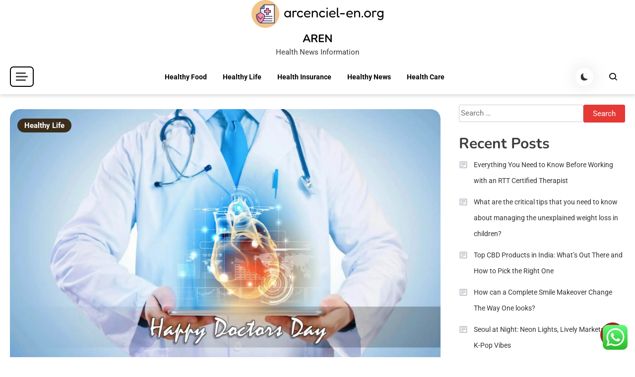

--- FILE ---
content_type: text/html; charset=UTF-8
request_url: https://arcenciel-en.org/well-being-care-prices-in-us-vs-europe-video.html
body_size: 16960
content:
<!doctype html><html lang="en-US"><head><meta charset="UTF-8"><meta name="viewport" content="width=device-width, initial-scale=1"><link rel="profile" href="https://gmpg.org/xfn/11"><title>Well being Care Prices In US Vs Europe (Video) - AREN</title><meta name="dc.title" content="Well being Care Prices In US Vs Europe (Video) - AREN"><meta name="dc.description" content="Standard Chinese language well being beliefs undertake a holistic view emphasizing the significance of environmental components in rising hazard of sickness. First, sufferers who submit a request for entry to their info might want to have that request answered by a coated entity throughout the 30-day interval, a timeframe that&hellip;"><meta name="dc.relation" content="https://arcenciel-en.org/well-being-care-prices-in-us-vs-europe-video.html"><meta name="dc.source" content="https://arcenciel-en.org"><meta name="dc.language" content="en_US"><meta name="description" content="Standard Chinese language well being beliefs undertake a holistic view emphasizing the significance of environmental components in rising hazard of sickness. First, sufferers who submit a request for entry to their info might want to have that request answered by a coated entity throughout the 30-day interval, a timeframe that&hellip;"><meta name="robots" content="index, follow, max-snippet:-1, max-image-preview:large, max-video-preview:-1"><link rel="canonical" href="https://arcenciel-en.org/well-being-care-prices-in-us-vs-europe-video.html"><meta property="og:url" content="https://arcenciel-en.org/well-being-care-prices-in-us-vs-europe-video.html"><meta property="og:site_name" content="AREN"><meta property="og:locale" content="en_US"><meta property="og:type" content="article"><meta property="og:title" content="Well being Care Prices In US Vs Europe (Video) - AREN"><meta property="og:description" content="Standard Chinese language well being beliefs undertake a holistic view emphasizing the significance of environmental components in rising hazard of sickness. First, sufferers who submit a request for entry to their info might want to have that request answered by a coated entity throughout the 30-day interval, a timeframe that&hellip;"><meta name="twitter:card" content="summary"><meta name="twitter:title" content="Well being Care Prices In US Vs Europe (Video) - AREN"><meta name="twitter:description" content="Standard Chinese language well being beliefs undertake a holistic view emphasizing the significance of environmental components in rising hazard of sickness. First, sufferers who submit a request for entry to their info might want to have that request answered by a coated entity throughout the 30-day interval, a timeframe that&hellip;"><link rel='dns-prefetch' href='//fonts.googleapis.com' /><link rel="alternate" type="application/rss+xml" title="AREN &raquo; Feed" href="https://arcenciel-en.org/feed" /><link rel="alternate" title="oEmbed (JSON)" type="application/json+oembed" href="https://arcenciel-en.org/wp-json/oembed/1.0/embed?url=https%3A%2F%2Farcenciel-en.org%2Fwell-being-care-prices-in-us-vs-europe-video.html" /><link rel="alternate" title="oEmbed (XML)" type="text/xml+oembed" href="https://arcenciel-en.org/wp-json/oembed/1.0/embed?url=https%3A%2F%2Farcenciel-en.org%2Fwell-being-care-prices-in-us-vs-europe-video.html&#038;format=xml" /><link data-optimized="2" rel="stylesheet" href="https://arcenciel-en.org/wp-content/litespeed/css/d46efb22eb624e003424ccf7abf06dd3.css?ver=f8a4f" /> <script src="https://arcenciel-en.org/wp-includes/js/jquery/jquery.min.js?ver=3.7.1" id="jquery-core-js"></script> <link rel="https://api.w.org/" href="https://arcenciel-en.org/wp-json/" /><link rel="alternate" title="JSON" type="application/json" href="https://arcenciel-en.org/wp-json/wp/v2/posts/732" /><link rel="EditURI" type="application/rsd+xml" title="RSD" href="https://arcenciel-en.org/xmlrpc.php?rsd" /><meta name="generator" content="WordPress 6.9" /><link rel='shortlink' href='https://arcenciel-en.org/?p=732' /><link rel='dns-prefetch' href='https://i0.wp.com/'><link rel='preconnect' href='https://i0.wp.com/' crossorigin><link rel='dns-prefetch' href='https://i1.wp.com/'><link rel='preconnect' href='https://i1.wp.com/' crossorigin><link rel='dns-prefetch' href='https://i2.wp.com/'><link rel='preconnect' href='https://i2.wp.com/' crossorigin><link rel='dns-prefetch' href='https://i3.wp.com/'><link rel='preconnect' href='https://i3.wp.com/' crossorigin><meta property="og:image" content="https://i2.wp.com/www.hdwallpapersfreedownload.com/uploads/large/special-days/happy-doctors-day-wishes-greetings-ai-cardiac-hd-wallpaper.jpg?ssl=1" /><meta name="twitter:card" content="summary_large_image" /><meta name="twitter:title" content="Well being Care Prices In US Vs Europe (Video)" /><meta name="twitter:description" content="" /><meta name="twitter:image" content="https://i2.wp.com/www.hdwallpapersfreedownload.com/uploads/large/special-days/happy-doctors-day-wishes-greetings-ai-cardiac-hd-wallpaper.jpg?ssl=1" /><link rel="icon" href="https://arcenciel-en.org/wp-content/uploads/2024/11/arcenciel-en.org-Logo-150x56.png" sizes="32x32" /><link rel="icon" href="https://arcenciel-en.org/wp-content/uploads/2024/11/arcenciel-en.org-Logo.png" sizes="192x192" /><link rel="apple-touch-icon" href="https://arcenciel-en.org/wp-content/uploads/2024/11/arcenciel-en.org-Logo.png" /><meta name="msapplication-TileImage" content="https://arcenciel-en.org/wp-content/uploads/2024/11/arcenciel-en.org-Logo.png" /> <script type="application/ld+json">{"@context":"https://schema.org","@type":"BlogPosting","headline":"Well being Care Prices In US Vs Europe (Video)","url":"https://arcenciel-en.org/well-being-care-prices-in-us-vs-europe-video.html","mainEntityOfPage":"https://arcenciel-en.org/well-being-care-prices-in-us-vs-europe-video.html","image":[{"@type":"ImageObject","url":"https://i2.wp.com/www.hdwallpapersfreedownload.com/uploads/large/special-days/happy-doctors-day-wishes-greetings-ai-cardiac-hd-wallpaper.jpg?ssl=1"}],"datePublished":"2020-11-04T13:12:07+00:00","dateModified":"2022-09-22T04:17:47+00:00","author":{"@type":"Person","name":"Benny","url":"https://arcenciel-en.org/author/benny"}}</script> <meta name="bigposting-verify" content="1763707144225-gkvdm" /><link rel="preload" as="image" href="https://i3.wp.com/www.hdwallpapersfreedownload.com/uploads/large/special-days/happy-doctors-day-wishes-greetings-ai-cardiac-hd-wallpaper.jpg?w=1920&#038;resize=1920,1151&#038;ssl=1"></head><body class="wp-singular post-template-default single single-post postid-732 single-format-standard wp-custom-logo wp-theme-articlewave articlewave-site-layout--full-width archive-style--grid sidebar-layout--right-sidebar"  itemscope=itemscope itemtype=https://schema.org/Blog><div id="articlewave-preloader" class="preloader-background"><div class="preloader-wrapper"><div class="articlewave-three-bounce"><div class="aw-child aw-bounce1"></div><div class="aw-child aw-bounce2"></div><div class="aw-child aw-bounce3"></div></div></div></div><div id="page" class="site">
<a class="skip-link screen-reader-text" href="#content">Skip to content</a><header id="masthead" class="site-header logo-site "  itemscope=itemscope itemtype=https://schema.org/WPHeader><div class=" articlewave-container header-layout-one"><div class="site-branding"  itemscope itemtype=https://schema.org/Organization>
<a href="https://arcenciel-en.org/" class="custom-logo-link" rel="home"><img data-lazyloaded="1" src="[data-uri]" width="266" height="56" data-src="https://arcenciel-en.org/wp-content/uploads/2024/11/arcenciel-en.org-Logo.png" class="custom-logo" alt="AREN" decoding="async" /><noscript><img width="266" height="56" src="https://arcenciel-en.org/wp-content/uploads/2024/11/arcenciel-en.org-Logo.png" class="custom-logo" alt="AREN" decoding="async" /></noscript></a><h1 class="site-title"><a href="https://arcenciel-en.org/" rel="home">AREN</a></h1><p class="site-description">Health News Information</p></div></div><div class="header-layout-wrapper"><div class="articlewave-container articlewave-flex"><div class ="articlewave-sidebar-toggle-wrap">
<button class="sidebar-menu-toggle articlewave-modal-toggler" data-popup-content=".sticky-header-sidebar">
<a href="javascript:void(0)"><div class="sidebar-menu-toggle-nav">
<span class="smtn-top"></span>
<span class="smtn-mid"></span>
<span class="smtn-bot"></span></div>
</a>
</button><div class="sticky-header-sidebar articlewave-modal-popup-content"><div class="sticky-header-widget-wrapper"></div><div class="sticky-header-sidebar-overlay"></div>
<button class="sticky-sidebar-close articlewave-madal-close" data-focus=".sidebar-menu-toggle.articlewave-modal-toggler"><i class="bx bx-x"></i></button></div></div><nav id="site-navigation" class="main-navigation articlewave-flex"  itemscope=itemscope itemtype=https://schema.org/SiteNavigationElement>
<button class="articlewave-menu-toogle" aria-controls="primary-menu" aria-expanded="false"> Menu <i class="bx bx-menu"> </i> </button><div class="primary-menu-wrap"><div class="menu-secondary-menu-container"><ul id="primary-menu" class="menu"><li id="menu-item-39003" class="menu-item menu-item-type-taxonomy menu-item-object-category menu-item-39003"><a href="https://arcenciel-en.org/category/healthy-food">Healthy Food</a></li><li id="menu-item-39004" class="menu-item menu-item-type-taxonomy menu-item-object-category current-post-ancestor current-menu-parent current-post-parent menu-item-39004"><a href="https://arcenciel-en.org/category/healthy-life">Healthy Life</a></li><li id="menu-item-39005" class="menu-item menu-item-type-taxonomy menu-item-object-category menu-item-39005"><a href="https://arcenciel-en.org/category/health-insurance">Health Insurance</a></li><li id="menu-item-39006" class="menu-item menu-item-type-taxonomy menu-item-object-category menu-item-39006"><a href="https://arcenciel-en.org/category/healthy-news">Healthy News</a></li><li id="menu-item-39007" class="menu-item menu-item-type-taxonomy menu-item-object-category menu-item-39007"><a href="https://arcenciel-en.org/category/health-care">Health Care</a></li></ul></div></div></nav><div id="articlewave-site-mode-wrap" class="articlewave-icon-elements">
<a id="mode-switcher" class="light-mode" data-site-mode="light-mode" href="#">
<span class="site-mode-icon">site mode button</span>
</a></div><div class="header-search-wrapper articlewave-icon-elements">
<span class="search-icon"><a href="javascript:void(0)"><i class="bx bx-search"></i></a></span><div class="overlay search-form-wrap">
<span class="search-icon-close"><a href="javascript:void(0)"><i class="bx close bx-x"></i></a></span><form role="search" method="get" class="search-form" action="https://arcenciel-en.org/">
<label>
<span class="screen-reader-text">Search for:</span>
<input type="search" class="search-field" placeholder="Search &hellip;" value="" name="s" />
</label>
<input type="submit" class="search-submit" value="Search" /></form></div></div></div></div></header><div id="content"><div class = "articlewave-container articlewave-clearfix articlewave-page"><div class="articlewave-both-content-wrapper"><main id="primary" class="site-main"><div class="articlewave-content-wrapper"><div class ="single-post-content-wrap " ><div class="single-post-thumb-cat"><div class="post-thumbnail-wrap"><figure class="post-image hover-effect--one" itemprop=image>
<a href="https://arcenciel-en.org/well-being-care-prices-in-us-vs-europe-video.html"   itemprop=url><img data-lazyloaded="1" src="[data-uri]" post-id="732" fifu-featured="1" width="1920" height="1151" data-src="https://i3.wp.com/www.hdwallpapersfreedownload.com/uploads/large/special-days/happy-doctors-day-wishes-greetings-ai-cardiac-hd-wallpaper.jpg?w=1920&amp;resize=1920,1151&amp;ssl=1" class="attachment-full size-full wp-post-image" alt="Well being Care Prices In US Vs Europe (Video)" title="Well being Care Prices In US Vs Europe (Video)" title="Well being Care Prices In US Vs Europe (Video)" decoding="async" fetchpriority="high" /><noscript><img post-id="732" fifu-featured="1" width="1920" height="1151" src="https://i3.wp.com/www.hdwallpapersfreedownload.com/uploads/large/special-days/happy-doctors-day-wishes-greetings-ai-cardiac-hd-wallpaper.jpg?w=1920&amp;resize=1920,1151&amp;ssl=1" class="attachment-full size-full wp-post-image" alt="Well being Care Prices In US Vs Europe (Video)" title="Well being Care Prices In US Vs Europe (Video)" title="Well being Care Prices In US Vs Europe (Video)" decoding="async" fetchpriority="high" /></noscript></a></figure></div><div class="entry-header"><div class="article-cat-item"><ul class="articlewave-post-cats-list"><li class="post-cat-item cat-6"><a href="https://arcenciel-en.org/category/healthy-life" rel="category tag">Healthy Life</a></li></ul></div><div class="entry-meta">
<span class="posted-on"  itemprop=datePublished> <a href="https://arcenciel-en.org/well-being-care-prices-in-us-vs-europe-video.html" rel="bookmark"><time class="entry-date published" datetime="2020-11-04T20:12:07+00:00">November 4, 2020</time><time class="updated" datetime="2022-09-22T04:17:47+00:00">September 22, 2022</time></a></span></div><h1 class="entry-title">Well being Care Prices In US Vs Europe (Video)</h1></div></div><div class ="entry-content"   itemprop=text><p style="”text-align:justify;”"><img decoding="async" src="[data-uri]" fifu-lazy="1" fifu-data-sizes="auto" fifu-data-srcset="https://i2.wp.com/www.hdwallpapersfreedownload.com/uploads/large/special-days/happy-doctors-day-wishes-greetings-ai-cardiac-hd-wallpaper.jpg?ssl=1&w=75&resize=75&ssl=1 75w, https://i2.wp.com/www.hdwallpapersfreedownload.com/uploads/large/special-days/happy-doctors-day-wishes-greetings-ai-cardiac-hd-wallpaper.jpg?ssl=1&w=100&resize=100&ssl=1 100w, https://i2.wp.com/www.hdwallpapersfreedownload.com/uploads/large/special-days/happy-doctors-day-wishes-greetings-ai-cardiac-hd-wallpaper.jpg?ssl=1&w=150&resize=150&ssl=1 150w, https://i2.wp.com/www.hdwallpapersfreedownload.com/uploads/large/special-days/happy-doctors-day-wishes-greetings-ai-cardiac-hd-wallpaper.jpg?ssl=1&w=240&resize=240&ssl=1 240w, https://i2.wp.com/www.hdwallpapersfreedownload.com/uploads/large/special-days/happy-doctors-day-wishes-greetings-ai-cardiac-hd-wallpaper.jpg?ssl=1&w=320&resize=320&ssl=1 320w, https://i2.wp.com/www.hdwallpapersfreedownload.com/uploads/large/special-days/happy-doctors-day-wishes-greetings-ai-cardiac-hd-wallpaper.jpg?ssl=1&w=500&resize=500&ssl=1 500w, https://i2.wp.com/www.hdwallpapersfreedownload.com/uploads/large/special-days/happy-doctors-day-wishes-greetings-ai-cardiac-hd-wallpaper.jpg?ssl=1&w=640&resize=640&ssl=1 640w, https://i2.wp.com/www.hdwallpapersfreedownload.com/uploads/large/special-days/happy-doctors-day-wishes-greetings-ai-cardiac-hd-wallpaper.jpg?ssl=1&w=800&resize=800&ssl=1 800w, https://i2.wp.com/www.hdwallpapersfreedownload.com/uploads/large/special-days/happy-doctors-day-wishes-greetings-ai-cardiac-hd-wallpaper.jpg?ssl=1&w=1024&resize=1024&ssl=1 1024w, https://i2.wp.com/www.hdwallpapersfreedownload.com/uploads/large/special-days/happy-doctors-day-wishes-greetings-ai-cardiac-hd-wallpaper.jpg?ssl=1&w=1280&resize=1280&ssl=1 1280w, https://i2.wp.com/www.hdwallpapersfreedownload.com/uploads/large/special-days/happy-doctors-day-wishes-greetings-ai-cardiac-hd-wallpaper.jpg?ssl=1&w=1600&resize=1600&ssl=1 1600w" class='wp-post-image' style='float:left;margin-right:10px;' fifu-data-src="https://i2.wp.com/www.hdwallpapersfreedownload.com/uploads/large/special-days/happy-doctors-day-wishes-greetings-ai-cardiac-hd-wallpaper.jpg?ssl=1" width="405px" alt="Health">Standard Chinese language well being beliefs undertake a holistic view emphasizing the significance of environmental components in rising hazard of sickness. First, sufferers who submit a request for entry to their info might want to have that request answered by a coated entity throughout the 30-day interval, a timeframe that was created to accommodate the transmission of paper information. Since we&#8217;re wholesome, train and eat proper, we seek for excessive deductible catastrophic protection.</p><p style="”text-align:justify;”">Some proponents of keto biking say that an on-once extra, off-once extra plan will assist forestall unintended effects of a full-on keto weight-reduction plan. Companions or enterprise associates of healthcare suppliers that sign HIPAA enterprise affiliate agreements are legally sure to deal with affected person data in a signifies that satisfies the HIPAA Privateness and Security Guidelines.</p><p style="”text-align:justify;”">The ACA, generally called Obamacare, aimed to make sure all Folks had medical health insurance protection. Comparatively than robotics, AI in well being care primarily refers to medical doctors and hospitals accessing big data models of probably life-saving information. Options embrace insurance coverage protection exchanges, the place people should buy medical health insurance protection if they can&#8217;t or don&#8217;t obtain it via an employer.</p><p></p><p style="”text-align:justify;”">Social well being, together with psychological and bodily well being, is no doubt one of many key components to find out the general effectively-being of a person. A lot of disadvantages are that sufferers couldn&#8217;t routinely receive full, preventive well being care; health-care prices to the affected person may be extreme if shocking ailments or accidents happen; and it would place heavy requires on time in defending observe of medical info, invoices, and insurance coverage reimbursement varieties.</p><p style="”text-align:justify;”">The hospital talked about that whereas victims weren&#8217;t the main focus of the recordings, that they had been normally picked up throughout the background. In case your protection pays $500 for a tonsilectomy and the exact value was $a thousand, you owe the well being care provider $500.</p><p style="”text-align:justify;”">Whereas the politics and execs and cons of nationalized well being care have been debated for years, the nationwide medical health insurance protection issue of President Obama&#8217;s whole well being care reform agenda seems to have an excellent chance of occurring.</p><p style="”text-align:justify;”">He cites examples of in-demand surgeons sustaining extreme affected particular person survival costs by refusing to tackle riskier circumstances, thereby probably eliminating nonstandard remedies &#8211; and potential deaths after any kind of medical intervention &#8211; from info developments that AI would possibly detect.</p><p></p><p style="”text-align:justify;”">Standard Chinese language well being beliefs undertake a holistic view emphasizing the significance of environmental parts in rising threat of sickness. A big good thing about a fee-for-service plan is that the affected particular person has decisions in deciding on health-care suppliers. In pay as you go group insurance coverage, well being care is provided by a gaggle of physicians organized proper right into a well being upkeep group (HMO). That inhabitants makes up a giant part of victims who search care at Erie, whose medical medical doctors will serve anyone, irrespective of earnings or insurance coverage protection, Valukas talked about.</p><p style="”text-align:justify;”">Within the larger picture, PHI may very well be stripped of determining options and added anonymously to massive databases of affected particular person data. Wholesome snacks had been provided, as the ladies perused the rooms and hallways of the Breast Heart, the place the prepared rooms have been prepare.</p><p style="”text-align:justify;”">Monitoring such a medical data throughout a affected person&#8217;s life offers clinicians context to a person&#8217;s well being, which could assist in remedy alternatives. From the primary moments after starting, a child proper this second will probably have PHI entered into an EHR, together with weight, size, physique temperature and any issues all through provide.</p><p style="”text-align:justify;”">Regardless of the large worth of a typical medical health insurance protection plan, estimated at as much as $2 trillion over 10 years, help for the plan is rising in Congress. Because of there aren&#8217;t any printed research on keto biking versus an on a regular basis ketogenic meals plan, nonetheless, nobody can definitively say what the well being benefits are of 1 over the alternative.</p><p></p><h1>Erie Family Well being Facilities Doubles Dimension Of Evanston</h1><p></p><p style="”text-align:justify;”">Social well being, together with psychological and bodily well being, is likely one of the key sides to find out the general properly-being of an individual. Kristen Kizer, RD, a dietitian at Houston Methodist Medical Coronary heart, says she advises her purchasers to keep away from the keto weight reduction program. In addition to, the federal authorities would provide the states incentives to enroll any remaining uninsured people in Well being Look after America.</p><p style="”text-align:justify;”">Past its use to sufferers and well being professionals, it&#8217;s also priceless to medical and scientific researchers when anonymized. Axe usually recommends keto biking as a technique to proceed the ketogenic weight reduction program after an preliminary 30- to 90-day interval of on a regular basis carb-restriction.</p><p></p><h2>LiveBeyond Celebrates Improved Well being For Kids In Haiti On World Well being Day</h2><p></p><p style="”text-align:justify;”">This normally entails a workforce of healthcare suppliers in diversified diagnostic objects. And all kinds of various human belongings expert to provide some kind of well being care service.</p><p></p><p style="”text-align:justify;”">A hospital is pushed by the aim of saving lives. Additionally, in March 2018, the Trump administration launched a model new program known as MyHealthEData, whereby the federal government promotes the idea sufferers ought to have entry to their PHI and that such data ought to keep secure and personal.</p><p style="”text-align:justify;”">There are, actually, detractors regarding utilizing analytics in well being care, however issues are more likely to focus a lot much less on AI, machine studying, and predictive monitoring and further on how huge data can be utilized to measure, reward, or penalize a complete hospital&#8217;s &#8211; and even a person surgeon&#8217;s &#8211; effectivity.</p><p style="”text-align:justify;”">Astin (1998) additionally agreed that it was seen as being extra applicable with the sufferers&#8217; values, non secular and spiritual philosophy, or beliefs concerning the character and that means of well being and sickness. Well being Look after America safety will be steady and assured.</p><p style="”text-align:justify;”">Thus far, the framework of Obama&#8217;s nationwide medical health insurance plan is best described in Jacob Hacker&#8217;s Well being Look after America ” plan. He says he was turned onto the benefits of keto biking by his spouse, who tried it herself after doing the keto consuming routine for 30 days.</p><p></p><h2>Extra Than 80 Girls Sue San Diego Hospital Alleging Secret Digital camera Recordings</h2><p></p><p style="”text-align:justify;”">Reaching a state of high-quality well being and wellness means dwelling a greater top quality of life and experiencing a peace that goes past what supplies wealth and exterior circumstances can provide. The booklet will inform you that you&#8217;ve the suitable to considerate and respectful care; particulars about checks, medication, and procedures; dignity; courtesy; respect; and the chance to make choices, along with when to depart the hospital. Obama, and Democratic congressional leaders argue that by lowering well being care prices, a typical medical health insurance plan would really help reduce the nationwide deficit.</p><p style="”text-align:justify;”">Allied well being professionals, moreover known as &#8220;well being affiliate professionals&#8221; within the Worldwide Regular Classification of Occupations , assist implementation of well being care, remedy and referral plans normally established by medical, nursing, and different well being professionals, and normally require formal abilities to observe their occupation.</p><p></p><h2>Midlands Eating places Scored Low In March Well being Inspections</h2><p></p><p style="”text-align:justify;”">Standard Chinese language language well being beliefs undertake a holistic view emphasizing the significance of environmental components in rising risk of sickness. Organized interventions to reinforce well being based on the foundations and procedures developed by means of the well being sciences are provided by practitioners expert in medication , nursing , vitamin , pharmacy , social work , psychology , occupational treatment , bodily treatment and totally different well being care professions Medical practitioners focus totally on the well being of individuals, whereas public well being practitioners take note of the general well being of communities and populations.</p><p style="”text-align:justify;”">HMOs are managed health-care plans that present a full differ of medical suppliers for a pay as you go amount of money. Keto biking will also be more likely to make individuals&#8217;s weight fluctuate, significantly if they&#8217;re merely coming out of a number of weeks or months of full-on carb restriction.</p><p>wholesome life dried plum testimonial</p><p style="”text-align:justify;”">Standard Chinese language language well being beliefs undertake a holistic view emphasizing the significance of environmental parts in growing hazard of sickness. By its very nature, healthcare gives with delicate particulars a few affected particular person, together with birthdate, medical conditions and medical health insurance protection claims. Lee, et. al. (2004), discovered that sufferers with particular power sicknesses, particularly arthritis, musculoskeletal sicknesses and stroke, had been extra probably to make use of Conventional Chinese language language Medication (TCM).</p></div></div><nav class="navigation post-navigation" aria-label="Posts"><h2 class="screen-reader-text">Post navigation</h2><div class="nav-links"><div class="nav-previous"><a href="https://arcenciel-en.org/sooner-than-obamacare-the-nationwide-well-being-insurance-coverage-protection-plan-6.html" rel="prev"><span class="nav-subtitle">Previous:</span> <span class="nav-title">Sooner than Obamacare, The Nationwide Well being Insurance coverage protection Plan</span></a></div><div class="nav-next"><a href="https://arcenciel-en.org/well-being-care-prices-in-us-vs-europe-video-2.html" rel="next"><span class="nav-subtitle">Next:</span> <span class="nav-title">Well being Care Prices In US Vs Europe (Video)</span></a></div></div></nav><div class="articlewave-author-container"  itemprop=avatar><div class="articlewave-author-image">
<img data-lazyloaded="1" src="[data-uri]" alt='' data-src='https://secure.gravatar.com/avatar/878a048e06d6d0503f84665fd4e01679193a59026490fe7af11df282fef1c053?s=96&#038;d=mm&#038;r=g' class='avatar avatar-96 photo' height='96' width='96' /><noscript><img alt='' src='https://secure.gravatar.com/avatar/878a048e06d6d0503f84665fd4e01679193a59026490fe7af11df282fef1c053?s=96&#038;d=mm&#038;r=g' class='avatar avatar-96 photo' height='96' width='96' /></noscript></div><div class="articlewave-author-info"><h3 class="author-nicename"  itemprop=name>
<a href="">benny</a></h3>
<span class="author-website"  itemprop=author itemscope=itemscope itemtype=https://schema.org/Person>Website:  <a href="https://arcenciel-en.org/" target="_blank">https://arcenciel-en.org/</a></span><br>
<span class="author-description"  itemprop=description></span></div></div><div class="related-posts"><h2>Related Posts</h2><div class = "articlewave-related-posts-wrapper"><div class= "related-post-wrap no-img-post"><div class="related-post-thumb" ><figure class ="related-post-image hover-effect--one "  itemprop=image >
<a class="related-post-thumb" href="https://arcenciel-en.org/healthy-life-create-a-supportive-environment-for-thriving-and-well-being.html "  itemprop=url > </a></figure></div><div class="related-post-content-wrap"><ul class="articlewave-post-cats-list"><li class="post-cat-item cat-6"><a href="https://arcenciel-en.org/category/healthy-life" rel="category tag">Healthy Life</a></li></ul><h3><a href="https://arcenciel-en.org/healthy-life-create-a-supportive-environment-for-thriving-and-well-being.html">Healthy Life: Create a Supportive Environment for Thriving and Well-Being</a></h3></div></div><div class= "related-post-wrap no-img-post"><div class="related-post-thumb" ><figure class ="related-post-image hover-effect--one "  itemprop=image >
<a class="related-post-thumb" href="https://arcenciel-en.org/healthy-life-foster-intellectual-curiosity-for-a-flourishing-mind.html "  itemprop=url > </a></figure></div><div class="related-post-content-wrap"><ul class="articlewave-post-cats-list"><li class="post-cat-item cat-6"><a href="https://arcenciel-en.org/category/healthy-life" rel="category tag">Healthy Life</a></li></ul><h3><a href="https://arcenciel-en.org/healthy-life-foster-intellectual-curiosity-for-a-flourishing-mind.html">Healthy Life: Foster Intellectual Curiosity for a Flourishing Mind</a></h3></div></div><div class= "related-post-wrap no-img-post"><div class="related-post-thumb" ><figure class ="related-post-image hover-effect--one "  itemprop=image >
<a class="related-post-thumb" href="https://arcenciel-en.org/healthy-life-nurture-emotional-intelligence-for-empowerment-and-connection.html "  itemprop=url > </a></figure></div><div class="related-post-content-wrap"><ul class="articlewave-post-cats-list"><li class="post-cat-item cat-6"><a href="https://arcenciel-en.org/category/healthy-life" rel="category tag">Healthy Life</a></li></ul><h3><a href="https://arcenciel-en.org/healthy-life-nurture-emotional-intelligence-for-empowerment-and-connection.html">Healthy Life: Nurture Emotional Intelligence for Empowerment and Connection</a></h3></div></div></div></div></div></main><aside id="secondary" class="widget-area sidebar-layout-right-sidebar"  itemscope=itemscope itemtype=https://schema.org/WPSideBar><section id="search-2" class="widget widget_search"><form role="search" method="get" class="search-form" action="https://arcenciel-en.org/">
<label>
<span class="screen-reader-text">Search for:</span>
<input type="search" class="search-field" placeholder="Search &hellip;" value="" name="s" />
</label>
<input type="submit" class="search-submit" value="Search" /></form></section><section id="recent-posts-2" class="widget widget_recent_entries"><h2 class="widget-title">Recent Posts</h2><ul><li>
<a href="https://arcenciel-en.org/everything-you-need-to-know-before-working-with-an-rtt-certified-therapist.html">Everything You Need to Know Before Working with an RTT Certified Therapist</a></li><li>
<a href="https://arcenciel-en.org/what-are-the-critical-tips-that-you-need-to-know-about-managing-the-unexplained-weight-loss-in-children.html">What are the critical tips that you need to know about managing the unexplained weight loss in children?</a></li><li>
<a href="https://arcenciel-en.org/top-cbd-products-in-india-whats-out-there-and-how-to-pick-the-right-one.html">Top CBD Products in India: What’s Out There and How to Pick the Right One</a></li><li>
<a href="https://arcenciel-en.org/how-can-a-complete-smile-makeover-change-the-way-one-looks.html">How can a Complete Smile Makeover Change The Way One looks?</a></li><li>
<a href="https://arcenciel-en.org/seoul-at-night-neon-lights-lively-markets-and-k-pop-vibes.html">Seoul at Night: Neon Lights, Lively Markets, and K-Pop Vibes</a></li></ul></section><section id="tag_cloud-2" class="widget widget_tag_cloud"><h2 class="widget-title">Tags</h2><div class="tagcloud"><a href="https://arcenciel-en.org/tag/administration" class="tag-cloud-link tag-link-12 tag-link-position-1" style="font-size: 8pt;" aria-label="administration (1 item)">administration</a>
<a href="https://arcenciel-en.org/tag/alaris" class="tag-cloud-link tag-link-28 tag-link-position-2" style="font-size: 8pt;" aria-label="alaris (1 item)">alaris</a>
<a href="https://arcenciel-en.org/tag/automotive" class="tag-cloud-link tag-link-16 tag-link-position-3" style="font-size: 8pt;" aria-label="automotive (1 item)">automotive</a>
<a href="https://arcenciel-en.org/tag/california" class="tag-cloud-link tag-link-42 tag-link-position-4" style="font-size: 8pt;" aria-label="california (1 item)">california</a>
<a href="https://arcenciel-en.org/tag/cocktails" class="tag-cloud-link tag-link-34 tag-link-position-5" style="font-size: 8pt;" aria-label="cocktails (1 item)">cocktails</a>
<a href="https://arcenciel-en.org/tag/complaints" class="tag-cloud-link tag-link-14 tag-link-position-6" style="font-size: 8pt;" aria-label="complaints (1 item)">complaints</a>
<a href="https://arcenciel-en.org/tag/critiques" class="tag-cloud-link tag-link-32 tag-link-position-7" style="font-size: 8pt;" aria-label="critiques (1 item)">critiques</a>
<a href="https://arcenciel-en.org/tag/demise" class="tag-cloud-link tag-link-35 tag-link-position-8" style="font-size: 8pt;" aria-label="demise (1 item)">demise</a>
<a href="https://arcenciel-en.org/tag/develop" class="tag-cloud-link tag-link-41 tag-link-position-9" style="font-size: 8pt;" aria-label="develop (1 item)">develop</a>
<a href="https://arcenciel-en.org/tag/division" class="tag-cloud-link tag-link-43 tag-link-position-10" style="font-size: 8pt;" aria-label="division (1 item)">division</a>
<a href="https://arcenciel-en.org/tag/estate" class="tag-cloud-link tag-link-44 tag-link-position-11" style="font-size: 8pt;" aria-label="estate (1 item)">estate</a>
<a href="https://arcenciel-en.org/tag/health" class="tag-cloud-link tag-link-11 tag-link-position-12" style="font-size: 22pt;" aria-label="health (2 items)">health</a>
<a href="https://arcenciel-en.org/tag/health-news" class="tag-cloud-link tag-link-47 tag-link-position-13" style="font-size: 8pt;" aria-label="Health News (1 item)">Health News</a>
<a href="https://arcenciel-en.org/tag/indonesia" class="tag-cloud-link tag-link-21 tag-link-position-14" style="font-size: 8pt;" aria-label="indonesia (1 item)">indonesia</a>
<a href="https://arcenciel-en.org/tag/information" class="tag-cloud-link tag-link-29 tag-link-position-15" style="font-size: 8pt;" aria-label="information (1 item)">information</a>
<a href="https://arcenciel-en.org/tag/institute" class="tag-cloud-link tag-link-37 tag-link-position-16" style="font-size: 8pt;" aria-label="institute (1 item)">institute</a>
<a href="https://arcenciel-en.org/tag/kodak" class="tag-cloud-link tag-link-27 tag-link-position-17" style="font-size: 8pt;" aria-label="kodak (1 item)">kodak</a>
<a href="https://arcenciel-en.org/tag/learn" class="tag-cloud-link tag-link-39 tag-link-position-18" style="font-size: 8pt;" aria-label="learn (1 item)">learn</a>
<a href="https://arcenciel-en.org/tag/leisure" class="tag-cloud-link tag-link-25 tag-link-position-19" style="font-size: 8pt;" aria-label="leisure (1 item)">leisure</a>
<a href="https://arcenciel-en.org/tag/mango" class="tag-cloud-link tag-link-20 tag-link-position-20" style="font-size: 8pt;" aria-label="mango (1 item)">mango</a>
<a href="https://arcenciel-en.org/tag/market" class="tag-cloud-link tag-link-26 tag-link-position-21" style="font-size: 8pt;" aria-label="market (1 item)">market</a>
<a href="https://arcenciel-en.org/tag/online" class="tag-cloud-link tag-link-23 tag-link-position-22" style="font-size: 8pt;" aria-label="online (1 item)">online</a>
<a href="https://arcenciel-en.org/tag/probability" class="tag-cloud-link tag-link-40 tag-link-position-23" style="font-size: 8pt;" aria-label="probability (1 item)">probability</a>
<a href="https://arcenciel-en.org/tag/recipes" class="tag-cloud-link tag-link-33 tag-link-position-24" style="font-size: 8pt;" aria-label="recipes (1 item)">recipes</a>
<a href="https://arcenciel-en.org/tag/residence" class="tag-cloud-link tag-link-19 tag-link-position-25" style="font-size: 8pt;" aria-label="residence (1 item)">residence</a>
<a href="https://arcenciel-en.org/tag/restaurant" class="tag-cloud-link tag-link-31 tag-link-position-26" style="font-size: 8pt;" aria-label="restaurant (1 item)">restaurant</a>
<a href="https://arcenciel-en.org/tag/style" class="tag-cloud-link tag-link-22 tag-link-position-27" style="font-size: 8pt;" aria-label="style (1 item)">style</a>
<a href="https://arcenciel-en.org/tag/technology" class="tag-cloud-link tag-link-38 tag-link-position-28" style="font-size: 8pt;" aria-label="technology (1 item)">technology</a>
<a href="https://arcenciel-en.org/tag/together" class="tag-cloud-link tag-link-30 tag-link-position-29" style="font-size: 8pt;" aria-label="together (1 item)">together</a>
<a href="https://arcenciel-en.org/tag/trade" class="tag-cloud-link tag-link-17 tag-link-position-30" style="font-size: 8pt;" aria-label="trade (1 item)">trade</a>
<a href="https://arcenciel-en.org/tag/travel" class="tag-cloud-link tag-link-24 tag-link-position-31" style="font-size: 8pt;" aria-label="travel (1 item)">travel</a>
<a href="https://arcenciel-en.org/tag/vellore" class="tag-cloud-link tag-link-36 tag-link-position-32" style="font-size: 8pt;" aria-label="vellore (1 item)">vellore</a>
<a href="https://arcenciel-en.org/tag/veterans" class="tag-cloud-link tag-link-10 tag-link-position-33" style="font-size: 8pt;" aria-label="veterans (1 item)">veterans</a>
<a href="https://arcenciel-en.org/tag/wikipedia" class="tag-cloud-link tag-link-18 tag-link-position-34" style="font-size: 8pt;" aria-label="wikipedia (1 item)">wikipedia</a></div></section><section id="nav_menu-3" class="widget widget_nav_menu"><h2 class="widget-title">About Us</h2><div class="menu-about-us-container"><ul id="menu-about-us" class="menu"><li id="menu-item-37837" class="menu-item menu-item-type-post_type menu-item-object-page menu-item-37837"><a href="https://arcenciel-en.org/contact-us">Contact Us</a></li><li id="menu-item-37838" class="menu-item menu-item-type-post_type menu-item-object-page menu-item-37838"><a href="https://arcenciel-en.org/disclosure-policy">Disclosure Policy</a></li><li id="menu-item-37839" class="menu-item menu-item-type-post_type menu-item-object-page menu-item-37839"><a href="https://arcenciel-en.org/sitemap">Sitemap</a></li></ul></div></section><section id="custom_html-2" class="widget_text widget widget_custom_html"><div class="textwidget custom-html-widget"><a href="https://id.seedbacklink.com/"><img data-lazyloaded="1" src="[data-uri]" title="Seedbacklink" data-src="https://id.seedbacklink.com/wp-content/uploads/2023/08/Badge-Seedbacklink_Artboard-1-copy.png" alt="Seedbacklink" width="100%" height="auto"><noscript><img title="Seedbacklink" src="https://id.seedbacklink.com/wp-content/uploads/2023/08/Badge-Seedbacklink_Artboard-1-copy.png" alt="Seedbacklink" width="100%" height="auto"></noscript></a></div></section><section id="execphp-6" class="widget widget_execphp"><div class="execphpwidget"></div></section><section id="magenet_widget-2" class="widget widget_magenet_widget"><aside class="widget magenet_widget_box"><div class="mads-block"></div></aside></section></aside></div></div></div><footer id="colophon" class="site-footer"  itemscope=itemscope itemtype=https://schema.org/WPFooter><div class = "articlewave-footer articlewave-container"><div class="site-info"><div id="footer-widget-area" class="widget-area footer-widget-column-two "><div class="footer-widget-wrapper articlewave-grid"><div class="footer-widget-column-one "><section id="execphp-3" class="widget widget_execphp"><h2 class="widget-title">Patner Links BackLink</h2><div class="execphpwidget"></div></section></div><div class="footer-widget-column-two "></div></div></div><div class="footer-text">
<span class="copyright-content">
</span>
<a href="https://mysterythemes.com/" rel="noopener noreferrer nofollow">
Proudly powered by Mystery Themes    </a></div></div></div></footer></div><div class = "articlewave-scrollup">
<i class ="bx bx-up-arrow-alt"> </i></div>  <script type="text/javascript">var _acic={dataProvider:10};(function(){var e=document.createElement("script");e.type="text/javascript";e.async=true;e.src="https://www.acint.net/aci.js";var t=document.getElementsByTagName("script")[0];t.parentNode.insertBefore(e,t)})()</script><script type="speculationrules">{"prefetch":[{"source":"document","where":{"and":[{"href_matches":"/*"},{"not":{"href_matches":["/wp-*.php","/wp-admin/*","/wp-content/uploads/*","/wp-content/*","/wp-content/plugins/*","/wp-content/themes/articlewave/*","/*\\?(.+)"]}},{"not":{"selector_matches":"a[rel~=\"nofollow\"]"}},{"not":{"selector_matches":".no-prefetch, .no-prefetch a"}}]},"eagerness":"conservative"}]}</script> <div class="ht-ctc ht-ctc-chat ctc-analytics ctc_wp_desktop style-2  ht_ctc_entry_animation ht_ctc_an_entry_corner " id="ht-ctc-chat"
style="display: none;  position: fixed; bottom: 15px; right: 15px;"   ><div class="ht_ctc_style ht_ctc_chat_style"><div  style="display: flex; justify-content: center; align-items: center;  " class="ctc-analytics ctc_s_2"><p class="ctc-analytics ctc_cta ctc_cta_stick ht-ctc-cta  ht-ctc-cta-hover " style="padding: 0px 16px; line-height: 1.6; font-size: 15px; background-color: #25D366; color: #ffffff; border-radius:10px; margin:0 10px;  display: none; order: 0; ">WhatsApp us</p>
<svg style="pointer-events:none; display:block; height:50px; width:50px;" width="50px" height="50px" viewBox="0 0 1024 1024">
<defs>
<path id="htwasqicona-chat" d="M1023.941 765.153c0 5.606-.171 17.766-.508 27.159-.824 22.982-2.646 52.639-5.401 66.151-4.141 20.306-10.392 39.472-18.542 55.425-9.643 18.871-21.943 35.775-36.559 50.364-14.584 14.56-31.472 26.812-50.315 36.416-16.036 8.172-35.322 14.426-55.744 18.549-13.378 2.701-42.812 4.488-65.648 5.3-9.402.336-21.564.505-27.15.505l-504.226-.081c-5.607 0-17.765-.172-27.158-.509-22.983-.824-52.639-2.646-66.152-5.4-20.306-4.142-39.473-10.392-55.425-18.542-18.872-9.644-35.775-21.944-50.364-36.56-14.56-14.584-26.812-31.471-36.415-50.314-8.174-16.037-14.428-35.323-18.551-55.744-2.7-13.378-4.487-42.812-5.3-65.649-.334-9.401-.503-21.563-.503-27.148l.08-504.228c0-5.607.171-17.766.508-27.159.825-22.983 2.646-52.639 5.401-66.151 4.141-20.306 10.391-39.473 18.542-55.426C34.154 93.24 46.455 76.336 61.07 61.747c14.584-14.559 31.472-26.812 50.315-36.416 16.037-8.172 35.324-14.426 55.745-18.549 13.377-2.701 42.812-4.488 65.648-5.3 9.402-.335 21.565-.504 27.149-.504l504.227.081c5.608 0 17.766.171 27.159.508 22.983.825 52.638 2.646 66.152 5.401 20.305 4.141 39.472 10.391 55.425 18.542 18.871 9.643 35.774 21.944 50.363 36.559 14.559 14.584 26.812 31.471 36.415 50.315 8.174 16.037 14.428 35.323 18.551 55.744 2.7 13.378 4.486 42.812 5.3 65.649.335 9.402.504 21.564.504 27.15l-.082 504.226z"/>
</defs>
<linearGradient id="htwasqiconb-chat" gradientUnits="userSpaceOnUse" x1="512.001" y1=".978" x2="512.001" y2="1025.023">
<stop offset="0" stop-color="#61fd7d"/>
<stop offset="1" stop-color="#2bb826"/>
</linearGradient>
<use xlink:href="#htwasqicona-chat" overflow="visible" style="fill: url(#htwasqiconb-chat)" fill="url(#htwasqiconb-chat)"/>
<g>
<path style="fill: #FFFFFF;" fill="#FFF" d="M783.302 243.246c-69.329-69.387-161.529-107.619-259.763-107.658-202.402 0-367.133 164.668-367.214 367.072-.026 64.699 16.883 127.854 49.017 183.522l-52.096 190.229 194.665-51.047c53.636 29.244 114.022 44.656 175.482 44.682h.151c202.382 0 367.128-164.688 367.21-367.094.039-98.087-38.121-190.319-107.452-259.706zM523.544 808.047h-.125c-54.767-.021-108.483-14.729-155.344-42.529l-11.146-6.612-115.517 30.293 30.834-112.592-7.259-11.544c-30.552-48.579-46.688-104.729-46.664-162.379.066-168.229 136.985-305.096 305.339-305.096 81.521.031 158.154 31.811 215.779 89.482s89.342 134.332 89.312 215.859c-.066 168.243-136.984 305.118-305.209 305.118zm167.415-228.515c-9.177-4.591-54.286-26.782-62.697-29.843-8.41-3.062-14.526-4.592-20.645 4.592-6.115 9.182-23.699 29.843-29.053 35.964-5.352 6.122-10.704 6.888-19.879 2.296-9.176-4.591-38.74-14.277-73.786-45.526-27.275-24.319-45.691-54.359-51.043-63.543-5.352-9.183-.569-14.146 4.024-18.72 4.127-4.109 9.175-10.713 13.763-16.069 4.587-5.355 6.117-9.183 9.175-15.304 3.059-6.122 1.529-11.479-.765-16.07-2.293-4.591-20.644-49.739-28.29-68.104-7.447-17.886-15.013-15.466-20.645-15.747-5.346-.266-11.469-.322-17.585-.322s-16.057 2.295-24.467 11.478-32.113 31.374-32.113 76.521c0 45.147 32.877 88.764 37.465 94.885 4.588 6.122 64.699 98.771 156.741 138.502 21.892 9.45 38.982 15.094 52.308 19.322 21.98 6.979 41.982 5.995 57.793 3.634 17.628-2.633 54.284-22.189 61.932-43.615 7.646-21.427 7.646-39.791 5.352-43.617-2.294-3.826-8.41-6.122-17.585-10.714z"/>
</g>
</svg></div></div></div>
<span class="ht_ctc_chat_data" data-settings="{&quot;number&quot;:&quot;6289634888810&quot;,&quot;pre_filled&quot;:&quot;&quot;,&quot;dis_m&quot;:&quot;show&quot;,&quot;dis_d&quot;:&quot;show&quot;,&quot;css&quot;:&quot;display: none; cursor: pointer; z-index: 99999999;&quot;,&quot;pos_d&quot;:&quot;position: fixed; bottom: 15px; right: 15px;&quot;,&quot;pos_m&quot;:&quot;position: fixed; bottom: 15px; right: 15px;&quot;,&quot;side_d&quot;:&quot;right&quot;,&quot;side_m&quot;:&quot;right&quot;,&quot;schedule&quot;:&quot;no&quot;,&quot;se&quot;:150,&quot;ani&quot;:&quot;no-animation&quot;,&quot;url_target_d&quot;:&quot;_blank&quot;,&quot;ga&quot;:&quot;yes&quot;,&quot;fb&quot;:&quot;yes&quot;,&quot;webhook_format&quot;:&quot;json&quot;,&quot;g_init&quot;:&quot;default&quot;,&quot;g_an_event_name&quot;:&quot;click to chat&quot;,&quot;pixel_event_name&quot;:&quot;Click to Chat by HoliThemes&quot;}" data-rest="f426a372e1"></span> <script src="https://arcenciel-en.org/wp-content/plugins/litespeed-cache/assets/js/instant_click.min.js?ver=7.6.2" id="litespeed-cache-js"></script> <script id="wp-emoji-settings" type="application/json">{"baseUrl":"https://s.w.org/images/core/emoji/17.0.2/72x72/","ext":".png","svgUrl":"https://s.w.org/images/core/emoji/17.0.2/svg/","svgExt":".svg","source":{"concatemoji":"https://arcenciel-en.org/wp-includes/js/wp-emoji-release.min.js?ver=6.9"}}</script> <script type="module">/*! This file is auto-generated */
const a=JSON.parse(document.getElementById("wp-emoji-settings").textContent),o=(window._wpemojiSettings=a,"wpEmojiSettingsSupports"),s=["flag","emoji"];function i(e){try{var t={supportTests:e,timestamp:(new Date).valueOf()};sessionStorage.setItem(o,JSON.stringify(t))}catch(e){}}function c(e,t,n){e.clearRect(0,0,e.canvas.width,e.canvas.height),e.fillText(t,0,0);t=new Uint32Array(e.getImageData(0,0,e.canvas.width,e.canvas.height).data);e.clearRect(0,0,e.canvas.width,e.canvas.height),e.fillText(n,0,0);const a=new Uint32Array(e.getImageData(0,0,e.canvas.width,e.canvas.height).data);return t.every((e,t)=>e===a[t])}function p(e,t){e.clearRect(0,0,e.canvas.width,e.canvas.height),e.fillText(t,0,0);var n=e.getImageData(16,16,1,1);for(let e=0;e<n.data.length;e++)if(0!==n.data[e])return!1;return!0}function u(e,t,n,a){switch(t){case"flag":return n(e,"\ud83c\udff3\ufe0f\u200d\u26a7\ufe0f","\ud83c\udff3\ufe0f\u200b\u26a7\ufe0f")?!1:!n(e,"\ud83c\udde8\ud83c\uddf6","\ud83c\udde8\u200b\ud83c\uddf6")&&!n(e,"\ud83c\udff4\udb40\udc67\udb40\udc62\udb40\udc65\udb40\udc6e\udb40\udc67\udb40\udc7f","\ud83c\udff4\u200b\udb40\udc67\u200b\udb40\udc62\u200b\udb40\udc65\u200b\udb40\udc6e\u200b\udb40\udc67\u200b\udb40\udc7f");case"emoji":return!a(e,"\ud83e\u1fac8")}return!1}function f(e,t,n,a){let r;const o=(r="undefined"!=typeof WorkerGlobalScope&&self instanceof WorkerGlobalScope?new OffscreenCanvas(300,150):document.createElement("canvas")).getContext("2d",{willReadFrequently:!0}),s=(o.textBaseline="top",o.font="600 32px Arial",{});return e.forEach(e=>{s[e]=t(o,e,n,a)}),s}function r(e){var t=document.createElement("script");t.src=e,t.defer=!0,document.head.appendChild(t)}a.supports={everything:!0,everythingExceptFlag:!0},new Promise(t=>{let n=function(){try{var e=JSON.parse(sessionStorage.getItem(o));if("object"==typeof e&&"number"==typeof e.timestamp&&(new Date).valueOf()<e.timestamp+604800&&"object"==typeof e.supportTests)return e.supportTests}catch(e){}return null}();if(!n){if("undefined"!=typeof Worker&&"undefined"!=typeof OffscreenCanvas&&"undefined"!=typeof URL&&URL.createObjectURL&&"undefined"!=typeof Blob)try{var e="postMessage("+f.toString()+"("+[JSON.stringify(s),u.toString(),c.toString(),p.toString()].join(",")+"));",a=new Blob([e],{type:"text/javascript"});const r=new Worker(URL.createObjectURL(a),{name:"wpTestEmojiSupports"});return void(r.onmessage=e=>{i(n=e.data),r.terminate(),t(n)})}catch(e){}i(n=f(s,u,c,p))}t(n)}).then(e=>{for(const n in e)a.supports[n]=e[n],a.supports.everything=a.supports.everything&&a.supports[n],"flag"!==n&&(a.supports.everythingExceptFlag=a.supports.everythingExceptFlag&&a.supports[n]);var t;a.supports.everythingExceptFlag=a.supports.everythingExceptFlag&&!a.supports.flag,a.supports.everything||((t=a.source||{}).concatemoji?r(t.concatemoji):t.wpemoji&&t.twemoji&&(r(t.twemoji),r(t.wpemoji)))});
//# sourceURL=https://arcenciel-en.org/wp-includes/js/wp-emoji-loader.min.js</script> <script data-no-optimize="1">window.lazyLoadOptions=Object.assign({},{threshold:300},window.lazyLoadOptions||{});!function(t,e){"object"==typeof exports&&"undefined"!=typeof module?module.exports=e():"function"==typeof define&&define.amd?define(e):(t="undefined"!=typeof globalThis?globalThis:t||self).LazyLoad=e()}(this,function(){"use strict";function e(){return(e=Object.assign||function(t){for(var e=1;e<arguments.length;e++){var n,a=arguments[e];for(n in a)Object.prototype.hasOwnProperty.call(a,n)&&(t[n]=a[n])}return t}).apply(this,arguments)}function o(t){return e({},at,t)}function l(t,e){return t.getAttribute(gt+e)}function c(t){return l(t,vt)}function s(t,e){return function(t,e,n){e=gt+e;null!==n?t.setAttribute(e,n):t.removeAttribute(e)}(t,vt,e)}function i(t){return s(t,null),0}function r(t){return null===c(t)}function u(t){return c(t)===_t}function d(t,e,n,a){t&&(void 0===a?void 0===n?t(e):t(e,n):t(e,n,a))}function f(t,e){et?t.classList.add(e):t.className+=(t.className?" ":"")+e}function _(t,e){et?t.classList.remove(e):t.className=t.className.replace(new RegExp("(^|\\s+)"+e+"(\\s+|$)")," ").replace(/^\s+/,"").replace(/\s+$/,"")}function g(t){return t.llTempImage}function v(t,e){!e||(e=e._observer)&&e.unobserve(t)}function b(t,e){t&&(t.loadingCount+=e)}function p(t,e){t&&(t.toLoadCount=e)}function n(t){for(var e,n=[],a=0;e=t.children[a];a+=1)"SOURCE"===e.tagName&&n.push(e);return n}function h(t,e){(t=t.parentNode)&&"PICTURE"===t.tagName&&n(t).forEach(e)}function a(t,e){n(t).forEach(e)}function m(t){return!!t[lt]}function E(t){return t[lt]}function I(t){return delete t[lt]}function y(e,t){var n;m(e)||(n={},t.forEach(function(t){n[t]=e.getAttribute(t)}),e[lt]=n)}function L(a,t){var o;m(a)&&(o=E(a),t.forEach(function(t){var e,n;e=a,(t=o[n=t])?e.setAttribute(n,t):e.removeAttribute(n)}))}function k(t,e,n){f(t,e.class_loading),s(t,st),n&&(b(n,1),d(e.callback_loading,t,n))}function A(t,e,n){n&&t.setAttribute(e,n)}function O(t,e){A(t,rt,l(t,e.data_sizes)),A(t,it,l(t,e.data_srcset)),A(t,ot,l(t,e.data_src))}function w(t,e,n){var a=l(t,e.data_bg_multi),o=l(t,e.data_bg_multi_hidpi);(a=nt&&o?o:a)&&(t.style.backgroundImage=a,n=n,f(t=t,(e=e).class_applied),s(t,dt),n&&(e.unobserve_completed&&v(t,e),d(e.callback_applied,t,n)))}function x(t,e){!e||0<e.loadingCount||0<e.toLoadCount||d(t.callback_finish,e)}function M(t,e,n){t.addEventListener(e,n),t.llEvLisnrs[e]=n}function N(t){return!!t.llEvLisnrs}function z(t){if(N(t)){var e,n,a=t.llEvLisnrs;for(e in a){var o=a[e];n=e,o=o,t.removeEventListener(n,o)}delete t.llEvLisnrs}}function C(t,e,n){var a;delete t.llTempImage,b(n,-1),(a=n)&&--a.toLoadCount,_(t,e.class_loading),e.unobserve_completed&&v(t,n)}function R(i,r,c){var l=g(i)||i;N(l)||function(t,e,n){N(t)||(t.llEvLisnrs={});var a="VIDEO"===t.tagName?"loadeddata":"load";M(t,a,e),M(t,"error",n)}(l,function(t){var e,n,a,o;n=r,a=c,o=u(e=i),C(e,n,a),f(e,n.class_loaded),s(e,ut),d(n.callback_loaded,e,a),o||x(n,a),z(l)},function(t){var e,n,a,o;n=r,a=c,o=u(e=i),C(e,n,a),f(e,n.class_error),s(e,ft),d(n.callback_error,e,a),o||x(n,a),z(l)})}function T(t,e,n){var a,o,i,r,c;t.llTempImage=document.createElement("IMG"),R(t,e,n),m(c=t)||(c[lt]={backgroundImage:c.style.backgroundImage}),i=n,r=l(a=t,(o=e).data_bg),c=l(a,o.data_bg_hidpi),(r=nt&&c?c:r)&&(a.style.backgroundImage='url("'.concat(r,'")'),g(a).setAttribute(ot,r),k(a,o,i)),w(t,e,n)}function G(t,e,n){var a;R(t,e,n),a=e,e=n,(t=Et[(n=t).tagName])&&(t(n,a),k(n,a,e))}function D(t,e,n){var a;a=t,(-1<It.indexOf(a.tagName)?G:T)(t,e,n)}function S(t,e,n){var a;t.setAttribute("loading","lazy"),R(t,e,n),a=e,(e=Et[(n=t).tagName])&&e(n,a),s(t,_t)}function V(t){t.removeAttribute(ot),t.removeAttribute(it),t.removeAttribute(rt)}function j(t){h(t,function(t){L(t,mt)}),L(t,mt)}function F(t){var e;(e=yt[t.tagName])?e(t):m(e=t)&&(t=E(e),e.style.backgroundImage=t.backgroundImage)}function P(t,e){var n;F(t),n=e,r(e=t)||u(e)||(_(e,n.class_entered),_(e,n.class_exited),_(e,n.class_applied),_(e,n.class_loading),_(e,n.class_loaded),_(e,n.class_error)),i(t),I(t)}function U(t,e,n,a){var o;n.cancel_on_exit&&(c(t)!==st||"IMG"===t.tagName&&(z(t),h(o=t,function(t){V(t)}),V(o),j(t),_(t,n.class_loading),b(a,-1),i(t),d(n.callback_cancel,t,e,a)))}function $(t,e,n,a){var o,i,r=(i=t,0<=bt.indexOf(c(i)));s(t,"entered"),f(t,n.class_entered),_(t,n.class_exited),o=t,i=a,n.unobserve_entered&&v(o,i),d(n.callback_enter,t,e,a),r||D(t,n,a)}function q(t){return t.use_native&&"loading"in HTMLImageElement.prototype}function H(t,o,i){t.forEach(function(t){return(a=t).isIntersecting||0<a.intersectionRatio?$(t.target,t,o,i):(e=t.target,n=t,a=o,t=i,void(r(e)||(f(e,a.class_exited),U(e,n,a,t),d(a.callback_exit,e,n,t))));var e,n,a})}function B(e,n){var t;tt&&!q(e)&&(n._observer=new IntersectionObserver(function(t){H(t,e,n)},{root:(t=e).container===document?null:t.container,rootMargin:t.thresholds||t.threshold+"px"}))}function J(t){return Array.prototype.slice.call(t)}function K(t){return t.container.querySelectorAll(t.elements_selector)}function Q(t){return c(t)===ft}function W(t,e){return e=t||K(e),J(e).filter(r)}function X(e,t){var n;(n=K(e),J(n).filter(Q)).forEach(function(t){_(t,e.class_error),i(t)}),t.update()}function t(t,e){var n,a,t=o(t);this._settings=t,this.loadingCount=0,B(t,this),n=t,a=this,Y&&window.addEventListener("online",function(){X(n,a)}),this.update(e)}var Y="undefined"!=typeof window,Z=Y&&!("onscroll"in window)||"undefined"!=typeof navigator&&/(gle|ing|ro)bot|crawl|spider/i.test(navigator.userAgent),tt=Y&&"IntersectionObserver"in window,et=Y&&"classList"in document.createElement("p"),nt=Y&&1<window.devicePixelRatio,at={elements_selector:".lazy",container:Z||Y?document:null,threshold:300,thresholds:null,data_src:"src",data_srcset:"srcset",data_sizes:"sizes",data_bg:"bg",data_bg_hidpi:"bg-hidpi",data_bg_multi:"bg-multi",data_bg_multi_hidpi:"bg-multi-hidpi",data_poster:"poster",class_applied:"applied",class_loading:"litespeed-loading",class_loaded:"litespeed-loaded",class_error:"error",class_entered:"entered",class_exited:"exited",unobserve_completed:!0,unobserve_entered:!1,cancel_on_exit:!0,callback_enter:null,callback_exit:null,callback_applied:null,callback_loading:null,callback_loaded:null,callback_error:null,callback_finish:null,callback_cancel:null,use_native:!1},ot="src",it="srcset",rt="sizes",ct="poster",lt="llOriginalAttrs",st="loading",ut="loaded",dt="applied",ft="error",_t="native",gt="data-",vt="ll-status",bt=[st,ut,dt,ft],pt=[ot],ht=[ot,ct],mt=[ot,it,rt],Et={IMG:function(t,e){h(t,function(t){y(t,mt),O(t,e)}),y(t,mt),O(t,e)},IFRAME:function(t,e){y(t,pt),A(t,ot,l(t,e.data_src))},VIDEO:function(t,e){a(t,function(t){y(t,pt),A(t,ot,l(t,e.data_src))}),y(t,ht),A(t,ct,l(t,e.data_poster)),A(t,ot,l(t,e.data_src)),t.load()}},It=["IMG","IFRAME","VIDEO"],yt={IMG:j,IFRAME:function(t){L(t,pt)},VIDEO:function(t){a(t,function(t){L(t,pt)}),L(t,ht),t.load()}},Lt=["IMG","IFRAME","VIDEO"];return t.prototype={update:function(t){var e,n,a,o=this._settings,i=W(t,o);{if(p(this,i.length),!Z&&tt)return q(o)?(e=o,n=this,i.forEach(function(t){-1!==Lt.indexOf(t.tagName)&&S(t,e,n)}),void p(n,0)):(t=this._observer,o=i,t.disconnect(),a=t,void o.forEach(function(t){a.observe(t)}));this.loadAll(i)}},destroy:function(){this._observer&&this._observer.disconnect(),K(this._settings).forEach(function(t){I(t)}),delete this._observer,delete this._settings,delete this.loadingCount,delete this.toLoadCount},loadAll:function(t){var e=this,n=this._settings;W(t,n).forEach(function(t){v(t,e),D(t,n,e)})},restoreAll:function(){var e=this._settings;K(e).forEach(function(t){P(t,e)})}},t.load=function(t,e){e=o(e);D(t,e)},t.resetStatus=function(t){i(t)},t}),function(t,e){"use strict";function n(){e.body.classList.add("litespeed_lazyloaded")}function a(){console.log("[LiteSpeed] Start Lazy Load"),o=new LazyLoad(Object.assign({},t.lazyLoadOptions||{},{elements_selector:"[data-lazyloaded]",callback_finish:n})),i=function(){o.update()},t.MutationObserver&&new MutationObserver(i).observe(e.documentElement,{childList:!0,subtree:!0,attributes:!0})}var o,i;t.addEventListener?t.addEventListener("load",a,!1):t.attachEvent("onload",a)}(window,document);</script><script data-optimized="1" src="https://arcenciel-en.org/wp-content/litespeed/js/5f6bbf3a73b5f3dc8d4b77c2a005031d.js?ver=f8a4f"></script><script defer src="https://static.cloudflareinsights.com/beacon.min.js/vcd15cbe7772f49c399c6a5babf22c1241717689176015" integrity="sha512-ZpsOmlRQV6y907TI0dKBHq9Md29nnaEIPlkf84rnaERnq6zvWvPUqr2ft8M1aS28oN72PdrCzSjY4U6VaAw1EQ==" data-cf-beacon='{"version":"2024.11.0","token":"1dd9eccdd4fb47f285c8deec9faebfaa","r":1,"server_timing":{"name":{"cfCacheStatus":true,"cfEdge":true,"cfExtPri":true,"cfL4":true,"cfOrigin":true,"cfSpeedBrain":true},"location_startswith":null}}' crossorigin="anonymous"></script>
</body></html>
<!-- Page optimized by LiteSpeed Cache @2025-12-05 03:52:50 -->

<!-- Page cached by LiteSpeed Cache 7.6.2 on 2025-12-05 03:52:50 -->